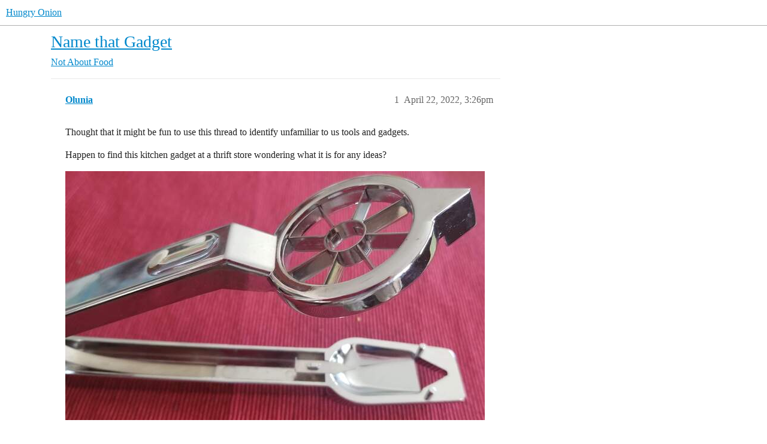

--- FILE ---
content_type: text/html; charset=utf-8
request_url: https://www.hungryonion.org/t/name-that-gadget/28707
body_size: 7624
content:
<!DOCTYPE html>
<html lang="en">
  <head>
    <meta charset="utf-8">
    <title>Name that Gadget - Not About Food - Hungry Onion</title>
    <meta name="description" content="Thought that it might be fun to use this thread to identify unfamiliar to us tools and gadgets. 
Happen to find this kitchen gadget at a thrift store wondering what it is for any ideas?">
    <meta name="generator" content="Discourse 2025.12.0 - https://github.com/discourse/discourse version d91a9781df2ebff4075095f41de7c3141900745f">
<link rel="icon" type="image/png" href="https://cdn.hungryonion.org/optimized/3X/b/e/be3c188a026e3276dd906cbfef2f5133c69de7c5_2_32x32.png">
<link rel="apple-touch-icon" type="image/png" href="https://cdn.hungryonion.org/optimized/3X/b/e/be3c188a026e3276dd906cbfef2f5133c69de7c5_2_180x180.png">
<meta name="theme-color" media="all" content="#ffffff">

<meta name="color-scheme" content="light">

<meta name="viewport" content="width=device-width, initial-scale=1.0, minimum-scale=1.0, viewport-fit=cover">
<link rel="canonical" href="https://www.hungryonion.org/t/name-that-gadget/28707" />

<link rel="search" type="application/opensearchdescription+xml" href="https://www.hungryonion.org/opensearch.xml" title="Hungry Onion Search">

    
    <link href="https://cdn2.hungryonion.org/stylesheets/color_definitions_new-color-scheme_1_4_04d571b856d0900a73e7313a11f2bd6bdf9ef859.css?__ws=www.hungryonion.org" media="all" rel="stylesheet" class="light-scheme" data-scheme-id="1"/>

<link href="https://cdn2.hungryonion.org/stylesheets/common_6a270eae35063a1b8a3cae5cde674d9497570802.css?__ws=www.hungryonion.org" media="all" rel="stylesheet" data-target="common"  />

  <link href="https://cdn2.hungryonion.org/stylesheets/mobile_6a270eae35063a1b8a3cae5cde674d9497570802.css?__ws=www.hungryonion.org" media="(max-width: 39.99999rem)" rel="stylesheet" data-target="mobile"  />
  <link href="https://cdn2.hungryonion.org/stylesheets/desktop_6a270eae35063a1b8a3cae5cde674d9497570802.css?__ws=www.hungryonion.org" media="(min-width: 40rem)" rel="stylesheet" data-target="desktop"  />



    <link href="https://cdn2.hungryonion.org/stylesheets/checklist_6a270eae35063a1b8a3cae5cde674d9497570802.css?__ws=www.hungryonion.org" media="all" rel="stylesheet" data-target="checklist"  />
    <link href="https://cdn2.hungryonion.org/stylesheets/discourse-ai_6a270eae35063a1b8a3cae5cde674d9497570802.css?__ws=www.hungryonion.org" media="all" rel="stylesheet" data-target="discourse-ai"  />
    <link href="https://cdn2.hungryonion.org/stylesheets/discourse-akismet_6a270eae35063a1b8a3cae5cde674d9497570802.css?__ws=www.hungryonion.org" media="all" rel="stylesheet" data-target="discourse-akismet"  />
    <link href="https://cdn2.hungryonion.org/stylesheets/discourse-assign_6a270eae35063a1b8a3cae5cde674d9497570802.css?__ws=www.hungryonion.org" media="all" rel="stylesheet" data-target="discourse-assign"  />
    <link href="https://cdn2.hungryonion.org/stylesheets/discourse-chat-integration_6a270eae35063a1b8a3cae5cde674d9497570802.css?__ws=www.hungryonion.org" media="all" rel="stylesheet" data-target="discourse-chat-integration"  />
    <link href="https://cdn2.hungryonion.org/stylesheets/discourse-data-explorer_6a270eae35063a1b8a3cae5cde674d9497570802.css?__ws=www.hungryonion.org" media="all" rel="stylesheet" data-target="discourse-data-explorer"  />
    <link href="https://cdn2.hungryonion.org/stylesheets/discourse-details_6a270eae35063a1b8a3cae5cde674d9497570802.css?__ws=www.hungryonion.org" media="all" rel="stylesheet" data-target="discourse-details"  />
    <link href="https://cdn2.hungryonion.org/stylesheets/discourse-follow_6a270eae35063a1b8a3cae5cde674d9497570802.css?__ws=www.hungryonion.org" media="all" rel="stylesheet" data-target="discourse-follow"  />
    <link href="https://cdn2.hungryonion.org/stylesheets/discourse-lazy-videos_6a270eae35063a1b8a3cae5cde674d9497570802.css?__ws=www.hungryonion.org" media="all" rel="stylesheet" data-target="discourse-lazy-videos"  />
    <link href="https://cdn2.hungryonion.org/stylesheets/discourse-local-dates_6a270eae35063a1b8a3cae5cde674d9497570802.css?__ws=www.hungryonion.org" media="all" rel="stylesheet" data-target="discourse-local-dates"  />
    <link href="https://cdn2.hungryonion.org/stylesheets/discourse-locations_6a270eae35063a1b8a3cae5cde674d9497570802.css?__ws=www.hungryonion.org" media="all" rel="stylesheet" data-target="discourse-locations"  />
    <link href="https://cdn2.hungryonion.org/stylesheets/discourse-narrative-bot_6a270eae35063a1b8a3cae5cde674d9497570802.css?__ws=www.hungryonion.org" media="all" rel="stylesheet" data-target="discourse-narrative-bot"  />
    <link href="https://cdn2.hungryonion.org/stylesheets/discourse-presence_6a270eae35063a1b8a3cae5cde674d9497570802.css?__ws=www.hungryonion.org" media="all" rel="stylesheet" data-target="discourse-presence"  />
    <link href="https://cdn2.hungryonion.org/stylesheets/discourse-saved-searches_6a270eae35063a1b8a3cae5cde674d9497570802.css?__ws=www.hungryonion.org" media="all" rel="stylesheet" data-target="discourse-saved-searches"  />
    <link href="https://cdn2.hungryonion.org/stylesheets/discourse-templates_6a270eae35063a1b8a3cae5cde674d9497570802.css?__ws=www.hungryonion.org" media="all" rel="stylesheet" data-target="discourse-templates"  />
    <link href="https://cdn2.hungryonion.org/stylesheets/discourse-topic-voting_6a270eae35063a1b8a3cae5cde674d9497570802.css?__ws=www.hungryonion.org" media="all" rel="stylesheet" data-target="discourse-topic-voting"  />
    <link href="https://cdn2.hungryonion.org/stylesheets/discourse-user-notes_6a270eae35063a1b8a3cae5cde674d9497570802.css?__ws=www.hungryonion.org" media="all" rel="stylesheet" data-target="discourse-user-notes"  />
    <link href="https://cdn2.hungryonion.org/stylesheets/discourse-yearly-review_6a270eae35063a1b8a3cae5cde674d9497570802.css?__ws=www.hungryonion.org" media="all" rel="stylesheet" data-target="discourse-yearly-review"  />
    <link href="https://cdn2.hungryonion.org/stylesheets/docker_manager_6a270eae35063a1b8a3cae5cde674d9497570802.css?__ws=www.hungryonion.org" media="all" rel="stylesheet" data-target="docker_manager"  />
    <link href="https://cdn2.hungryonion.org/stylesheets/footnote_6a270eae35063a1b8a3cae5cde674d9497570802.css?__ws=www.hungryonion.org" media="all" rel="stylesheet" data-target="footnote"  />
    <link href="https://cdn2.hungryonion.org/stylesheets/poll_6a270eae35063a1b8a3cae5cde674d9497570802.css?__ws=www.hungryonion.org" media="all" rel="stylesheet" data-target="poll"  />
    <link href="https://cdn2.hungryonion.org/stylesheets/spoiler-alert_6a270eae35063a1b8a3cae5cde674d9497570802.css?__ws=www.hungryonion.org" media="all" rel="stylesheet" data-target="spoiler-alert"  />
    <link href="https://cdn2.hungryonion.org/stylesheets/discourse-ai_mobile_6a270eae35063a1b8a3cae5cde674d9497570802.css?__ws=www.hungryonion.org" media="(max-width: 39.99999rem)" rel="stylesheet" data-target="discourse-ai_mobile"  />
    <link href="https://cdn2.hungryonion.org/stylesheets/discourse-assign_mobile_6a270eae35063a1b8a3cae5cde674d9497570802.css?__ws=www.hungryonion.org" media="(max-width: 39.99999rem)" rel="stylesheet" data-target="discourse-assign_mobile"  />
    <link href="https://cdn2.hungryonion.org/stylesheets/discourse-locations_mobile_6a270eae35063a1b8a3cae5cde674d9497570802.css?__ws=www.hungryonion.org" media="(max-width: 39.99999rem)" rel="stylesheet" data-target="discourse-locations_mobile"  />
    <link href="https://cdn2.hungryonion.org/stylesheets/discourse-topic-voting_mobile_6a270eae35063a1b8a3cae5cde674d9497570802.css?__ws=www.hungryonion.org" media="(max-width: 39.99999rem)" rel="stylesheet" data-target="discourse-topic-voting_mobile"  />
    <link href="https://cdn2.hungryonion.org/stylesheets/discourse-ai_desktop_6a270eae35063a1b8a3cae5cde674d9497570802.css?__ws=www.hungryonion.org" media="(min-width: 40rem)" rel="stylesheet" data-target="discourse-ai_desktop"  />
    <link href="https://cdn2.hungryonion.org/stylesheets/discourse-locations_desktop_6a270eae35063a1b8a3cae5cde674d9497570802.css?__ws=www.hungryonion.org" media="(min-width: 40rem)" rel="stylesheet" data-target="discourse-locations_desktop"  />
    <link href="https://cdn2.hungryonion.org/stylesheets/discourse-topic-voting_desktop_6a270eae35063a1b8a3cae5cde674d9497570802.css?__ws=www.hungryonion.org" media="(min-width: 40rem)" rel="stylesheet" data-target="discourse-topic-voting_desktop"  />
    <link href="https://cdn2.hungryonion.org/stylesheets/poll_desktop_6a270eae35063a1b8a3cae5cde674d9497570802.css?__ws=www.hungryonion.org" media="(min-width: 40rem)" rel="stylesheet" data-target="poll_desktop"  />

  <link href="https://cdn2.hungryonion.org/stylesheets/common_theme_31_4676d3e85db739772e0a38a5b9a1f2de683d79a9.css?__ws=www.hungryonion.org" media="all" rel="stylesheet" data-target="common_theme" data-theme-id="31" data-theme-name="discourse avatar component"/>
<link href="https://cdn2.hungryonion.org/stylesheets/common_theme_41_cefbc98a4758525acfc01d3d37e2c5e7d8e9f6b7.css?__ws=www.hungryonion.org" media="all" rel="stylesheet" data-target="common_theme" data-theme-id="41" data-theme-name="discourse signup banner"/>
<link href="https://cdn2.hungryonion.org/stylesheets/common_theme_38_31729cc64b554456d1c518311376588f15f38300.css?__ws=www.hungryonion.org" media="all" rel="stylesheet" data-target="common_theme" data-theme-id="38" data-theme-name="discourse-homepage-feature-component"/>
<link href="https://cdn2.hungryonion.org/stylesheets/common_theme_19_66d174fd24b7c13cc230c75248c0be928e98c29c.css?__ws=www.hungryonion.org" media="all" rel="stylesheet" data-target="common_theme" data-theme-id="19" data-theme-name="discourse-social-share"/>
<link href="https://cdn2.hungryonion.org/stylesheets/common_theme_28_d52aa7db676b63ca07e9b5229e7a3ef60e444d9e.css?__ws=www.hungryonion.org" media="all" rel="stylesheet" data-target="common_theme" data-theme-id="28" data-theme-name="easy footer"/>
<link href="https://cdn2.hungryonion.org/stylesheets/common_theme_40_78919e574d4845b6c569087346d130adc461c9e1.css?__ws=www.hungryonion.org" media="all" rel="stylesheet" data-target="common_theme" data-theme-id="40" data-theme-name="icon header links"/>
<link href="https://cdn2.hungryonion.org/stylesheets/common_theme_13_5d790d5d9802c24fdc1ad6b34acd21f921ac1a38.css?__ws=www.hungryonion.org" media="all" rel="stylesheet" data-target="common_theme" data-theme-id="13" data-theme-name="slick - gallery component"/>
<link href="https://cdn2.hungryonion.org/stylesheets/common_theme_12_b3376c80aa477124ebbe4f0881cf20485f3b2c52.css?__ws=www.hungryonion.org" media="all" rel="stylesheet" data-target="common_theme" data-theme-id="12" data-theme-name="tiles - gallery component"/>
<link href="https://cdn2.hungryonion.org/stylesheets/common_theme_25_0af6e586b257e9062668fa51420a95212d5c1df4.css?__ws=www.hungryonion.org" media="all" rel="stylesheet" data-target="common_theme" data-theme-id="25" data-theme-name="topic thumbnails"/>
<link href="https://cdn2.hungryonion.org/stylesheets/common_theme_4_50cd50ac1bb9895082a0c1d205b84568efc26411.css?__ws=www.hungryonion.org" media="all" rel="stylesheet" data-target="common_theme" data-theme-id="4" data-theme-name="hungry onion"/>
    <link href="https://cdn2.hungryonion.org/stylesheets/mobile_theme_31_41822514f50acf99d57f4b218224c442c24888b0.css?__ws=www.hungryonion.org" media="(max-width: 39.99999rem)" rel="stylesheet" data-target="mobile_theme" data-theme-id="31" data-theme-name="discourse avatar component"/>
<link href="https://cdn2.hungryonion.org/stylesheets/mobile_theme_41_9a6e222a51f29111ef150decb9525b8bba88c117.css?__ws=www.hungryonion.org" media="(max-width: 39.99999rem)" rel="stylesheet" data-target="mobile_theme" data-theme-id="41" data-theme-name="discourse signup banner"/>
<link href="https://cdn2.hungryonion.org/stylesheets/mobile_theme_25_13f9cbe5bc62a86a0c98d5fd3419c83f02ca5eaa.css?__ws=www.hungryonion.org" media="(max-width: 39.99999rem)" rel="stylesheet" data-target="mobile_theme" data-theme-id="25" data-theme-name="topic thumbnails"/>
<link href="https://cdn2.hungryonion.org/stylesheets/mobile_theme_4_d051fe781d232ed12f9e3dd3e766c53fe1bf9208.css?__ws=www.hungryonion.org" media="(max-width: 39.99999rem)" rel="stylesheet" data-target="mobile_theme" data-theme-id="4" data-theme-name="hungry onion"/>
    <link href="https://cdn2.hungryonion.org/stylesheets/desktop_theme_44_19d557c94b7b8584ba803dd9ebad148e02aaf82e.css?__ws=www.hungryonion.org" media="(min-width: 40rem)" rel="stylesheet" data-target="desktop_theme" data-theme-id="44" data-theme-name="add category column"/>
<link href="https://cdn2.hungryonion.org/stylesheets/desktop_theme_31_8d5bf0aae2136a480715a042bf659ba280fefb57.css?__ws=www.hungryonion.org" media="(min-width: 40rem)" rel="stylesheet" data-target="desktop_theme" data-theme-id="31" data-theme-name="discourse avatar component"/>
<link href="https://cdn2.hungryonion.org/stylesheets/desktop_theme_4_0022a329a71777ad2caa36d0dbf18d3c9d683bbd.css?__ws=www.hungryonion.org" media="(min-width: 40rem)" rel="stylesheet" data-target="desktop_theme" data-theme-id="4" data-theme-name="hungry onion"/>

    
    <meta id="data-ga-universal-analytics" data-tracking-code="G-5EJPXRYH3Y" data-json="{&quot;cookieDomain&quot;:&quot;auto&quot;}" data-auto-link-domains="">

  <script async src="https://www.googletagmanager.com/gtag/js?id=G-5EJPXRYH3Y" nonce="n43f6jQla2131f7uxdG2OoQck"></script>
  <script defer src="https://cdn2.hungryonion.org/assets/google-universal-analytics-v4-ba0fc09a.js" data-discourse-entrypoint="google-universal-analytics-v4" nonce="n43f6jQla2131f7uxdG2OoQck"></script>


        <link rel="alternate nofollow" type="application/rss+xml" title="RSS feed of &#39;Name that Gadget&#39;" href="https://www.hungryonion.org/t/name-that-gadget/28707.rss" />
    <meta property="og:site_name" content="Hungry Onion" />
<meta property="og:type" content="website" />
<meta name="twitter:card" content="summary" />
<meta name="twitter:image" content="https://cdn.hungryonion.org/optimized/3X/8/3/837e4f26f899125a006a3ee558fb37d53b461b89_2_1023x609.jpeg" />
<meta property="og:image" content="https://cdn.hungryonion.org/optimized/3X/8/3/837e4f26f899125a006a3ee558fb37d53b461b89_2_1023x609.jpeg" />
<meta property="og:url" content="https://www.hungryonion.org/t/name-that-gadget/28707" />
<meta name="twitter:url" content="https://www.hungryonion.org/t/name-that-gadget/28707" />
<meta property="og:title" content="Name that Gadget" />
<meta name="twitter:title" content="Name that Gadget" />
<meta property="og:description" content="Thought that it might be fun to use this thread to identify unfamiliar to us tools and gadgets.  Happen to find this kitchen gadget at a thrift store wondering what it is for any ideas?" />
<meta name="twitter:description" content="Thought that it might be fun to use this thread to identify unfamiliar to us tools and gadgets.  Happen to find this kitchen gadget at a thrift store wondering what it is for any ideas?" />
<meta property="og:article:section" content="Not About Food" />
<meta property="og:article:section:color" content="AB9364" />
<meta name="twitter:label1" value="Reading time" />
<meta name="twitter:data1" value="4 mins 🕑" />
<meta name="twitter:label2" value="Likes" />
<meta name="twitter:data2" value="117 ❤" />
<meta property="article:published_time" content="2022-04-22T15:26:34+00:00" />
<meta property="og:ignore_canonical" content="true" />

        <link rel="next" href="/t/name-that-gadget/28707?page=2">

    
  </head>
  <body class="crawler ">
    


<link rel="modulepreload" href="https://cdn2.hungryonion.org/theme-javascripts/6360ddcb8e774124dbeb5e7ccf682007f431fa1b.js?__ws=www.hungryonion.org" data-theme-id="4" nonce="n43f6jQla2131f7uxdG2OoQck">

    <header>
  <a href="/">Hungry Onion</a>
</header>

    <div id="main-outlet" class="wrap" role="main">
        <div id="topic-title">
    <h1>
      <a href="/t/name-that-gadget/28707">Name that Gadget</a>
    </h1>

      <div class="topic-category" itemscope itemtype="http://schema.org/BreadcrumbList">
          <span itemprop="itemListElement" itemscope itemtype="http://schema.org/ListItem">
            <a href="/c/not-about-food/76" class="badge-wrapper bullet" itemprop="item">
              <span class='badge-category-bg' style='background-color: #AB9364'></span>
              <span class='badge-category clear-badge'>
                <span class='category-name' itemprop='name'>Not About Food</span>
              </span>
            </a>
            <meta itemprop="position" content="1" />
          </span>
      </div>

  </div>

  

    <div itemscope itemtype='http://schema.org/DiscussionForumPosting'>
      <meta itemprop='headline' content='Name that Gadget'>
      <link itemprop='url' href='https://www.hungryonion.org/t/name-that-gadget/28707'>
      <meta itemprop='datePublished' content='2022-04-22T15:26:34Z'>
        <meta itemprop='articleSection' content='Not About Food'>
      <meta itemprop='keywords' content=''>
      <div itemprop='publisher' itemscope itemtype="http://schema.org/Organization">
        <meta itemprop='name' content='Hungry Onion'>
          <div itemprop='logo' itemscope itemtype="http://schema.org/ImageObject">
            <meta itemprop='url' content='https://cdn.hungryonion.org/original/4X/a/4/9/a491d612beddef1b0770474ba0bbaed74b3558ff.png'>
          </div>
      </div>


          <div id='post_1'  class='topic-body crawler-post'>
            <div class='crawler-post-meta'>
              <span class="creator" itemprop="author" itemscope itemtype="http://schema.org/Person">
                <a itemprop="url" rel='nofollow' href='https://www.hungryonion.org/u/Olunia'><span itemprop='name'>Olunia</span></a>
                
              </span>

                <link itemprop="mainEntityOfPage" href="https://www.hungryonion.org/t/name-that-gadget/28707">

                <link itemprop="image" href="https://cdn.hungryonion.org/original/3X/8/3/837e4f26f899125a006a3ee558fb37d53b461b89.jpeg">

              <span class="crawler-post-infos">
                  <time  datetime='2022-04-22T15:26:34Z' class='post-time'>
                    April 22, 2022,  3:26pm
                  </time>
                  <meta itemprop='dateModified' content='2022-04-22T15:26:34Z'>
              <span itemprop='position'>1</span>
              </span>
            </div>
            <div class='post' itemprop='text'>
              <p>Thought that it might be fun to use this thread to identify unfamiliar to us tools and gadgets.</p>
<p>Happen to find this kitchen gadget at a thrift store wondering what it is for any ideas?</p>
<p><div class="lightbox-wrapper"><a class="lightbox" href="https://cdn.hungryonion.org/original/3X/8/3/837e4f26f899125a006a3ee558fb37d53b461b89.jpeg" data-download-href="/uploads/short-url/iLfadyu0xj37EXwdOJy3VxYxBnb.jpeg?dl=1" title="20220422_112421"><img src="https://cdn.hungryonion.org/optimized/3X/8/3/837e4f26f899125a006a3ee558fb37d53b461b89_2_700x416.jpeg" alt="20220422_112421" data-base62-sha1="iLfadyu0xj37EXwdOJy3VxYxBnb" width="700" height="416" srcset="https://cdn.hungryonion.org/optimized/3X/8/3/837e4f26f899125a006a3ee558fb37d53b461b89_2_700x416.jpeg, https://cdn.hungryonion.org/optimized/3X/8/3/837e4f26f899125a006a3ee558fb37d53b461b89_2_1050x624.jpeg 1.5x, https://cdn.hungryonion.org/optimized/3X/8/3/837e4f26f899125a006a3ee558fb37d53b461b89_2_1400x832.jpeg 2x" data-dominant-color="9C5D6A"><div class="meta"><svg class="fa d-icon d-icon-far-image svg-icon" aria-hidden="true"><use href="#far-image"></use></svg><span class="filename">20220422_112421</span><span class="informations">3292×1960 282 KB</span><svg class="fa d-icon d-icon-discourse-expand svg-icon" aria-hidden="true"><use href="#discourse-expand"></use></svg></div></a></div></p>
            </div>

            <div itemprop="interactionStatistic" itemscope itemtype="http://schema.org/InteractionCounter">
              <meta itemprop="interactionType" content="http://schema.org/LikeAction"/>
              <meta itemprop="userInteractionCount" content="1" />
              <span class='post-likes'>1 Like</span>
            </div>


            
          </div>
          <div id='post_2' itemprop='comment' itemscope itemtype='http://schema.org/Comment' class='topic-body crawler-post'>
            <div class='crawler-post-meta'>
              <span class="creator" itemprop="author" itemscope itemtype="http://schema.org/Person">
                <a itemprop="url" rel='nofollow' href='https://www.hungryonion.org/u/Harters'><span itemprop='name'>Harters</span></a>
                (John Hartley - a culinary patriot, cooking and eating in northwest England)
              </span>



              <span class="crawler-post-infos">
                  <time itemprop='datePublished' datetime='2022-04-22T15:34:27Z' class='post-time'>
                    April 22, 2022,  3:34pm
                  </time>
                  <meta itemprop='dateModified' content='2022-04-22T15:34:27Z'>
              <span itemprop='position'>2</span>
              </span>
            </div>
            <div class='post' itemprop='text'>
              <p>Apple corer and segmenter?</p>
            </div>

            <div itemprop="interactionStatistic" itemscope itemtype="http://schema.org/InteractionCounter">
              <meta itemprop="interactionType" content="http://schema.org/LikeAction"/>
              <meta itemprop="userInteractionCount" content="1" />
              <span class='post-likes'>1 Like</span>
            </div>


            
          </div>
          <div id='post_3' itemprop='comment' itemscope itemtype='http://schema.org/Comment' class='topic-body crawler-post'>
            <div class='crawler-post-meta'>
              <span class="creator" itemprop="author" itemscope itemtype="http://schema.org/Person">
                <a itemprop="url" rel='nofollow' href='https://www.hungryonion.org/u/Olunia'><span itemprop='name'>Olunia</span></a>
                
              </span>



              <span class="crawler-post-infos">
                  <time itemprop='datePublished' datetime='2022-04-22T16:32:30Z' class='post-time'>
                    April 22, 2022,  4:32pm
                  </time>
                  <meta itemprop='dateModified' content='2022-04-22T16:32:30Z'>
              <span itemprop='position'>3</span>
              </span>
            </div>
            <div class='post' itemprop='text'>
              <p>Good guess, perhaps for crab apples?<br>
It’s very small and not sure what the spike is used for?</p>
            </div>

            <div itemprop="interactionStatistic" itemscope itemtype="http://schema.org/InteractionCounter">
              <meta itemprop="interactionType" content="http://schema.org/LikeAction"/>
              <meta itemprop="userInteractionCount" content="0" />
              <span class='post-likes'></span>
            </div>


            
          </div>
          <div id='post_4' itemprop='comment' itemscope itemtype='http://schema.org/Comment' class='topic-body crawler-post'>
            <div class='crawler-post-meta'>
              <span class="creator" itemprop="author" itemscope itemtype="http://schema.org/Person">
                <a itemprop="url" rel='nofollow' href='https://www.hungryonion.org/u/Gourmanda'><span itemprop='name'>Gourmanda</span></a>
                
              </span>



              <span class="crawler-post-infos">
                  <time itemprop='datePublished' datetime='2022-04-22T17:00:18Z' class='post-time'>
                    April 22, 2022,  5:00pm
                  </time>
                  <meta itemprop='dateModified' content='2022-04-22T17:00:18Z'>
              <span itemprop='position'>4</span>
              </span>
            </div>
            <div class='post' itemprop='text'>
              <p>Google Lens tells me it’s likely for making food decorations…like a radish rose.</p>
            </div>

            <div itemprop="interactionStatistic" itemscope itemtype="http://schema.org/InteractionCounter">
              <meta itemprop="interactionType" content="http://schema.org/LikeAction"/>
              <meta itemprop="userInteractionCount" content="4" />
              <span class='post-likes'>4 Likes</span>
            </div>


            
          </div>
          <div id='post_5' itemprop='comment' itemscope itemtype='http://schema.org/Comment' class='topic-body crawler-post'>
            <div class='crawler-post-meta'>
              <span class="creator" itemprop="author" itemscope itemtype="http://schema.org/Person">
                <a itemprop="url" rel='nofollow' href='https://www.hungryonion.org/u/BeefeaterRocks'><span itemprop='name'>BeefeaterRocks</span></a>
                
              </span>


                <link itemprop="image" href="https://cdn.hungryonion.org/original/3X/9/d/9dcf3aa1f993acb05c0b79dfcfb5c6fc258266cd.jpeg">

              <span class="crawler-post-infos">
                  <time itemprop='datePublished' datetime='2022-04-22T17:36:08Z' class='post-time'>
                    April 22, 2022,  5:36pm
                  </time>
                  <meta itemprop='dateModified' content='2022-04-22T17:36:08Z'>
              <span itemprop='position'>5</span>
              </span>
            </div>
            <div class='post' itemprop='text'>
              <p>Oh how wonderful. Can anyone tell me what this gadget is. It came with a cocktail shaker I bought at Goodwill. It is too small to fit over the top of the shaker. The circle part (opended up) is a little over 2" and whole thing is 5".</p>
<p><img src="https://cdn.hungryonion.org/original/3X/9/d/9dcf3aa1f993acb05c0b79dfcfb5c6fc258266cd.jpeg" alt="shaker2" data-base62-sha1="mw2WQ1D9o4UXjddvLLXDwb99L6R" width="640" height="480"></p>
<p><img src="https://cdn.hungryonion.org/original/3X/b/0/b0c2ed57a4cb62b810d4ec665461c964a0e1eeb2.jpeg" alt="shaker3" data-base62-sha1="pdHFbhiGEh2hIENE9PnKn4w7GVQ" width="640" height="480"></p>
            </div>

            <div itemprop="interactionStatistic" itemscope itemtype="http://schema.org/InteractionCounter">
              <meta itemprop="interactionType" content="http://schema.org/LikeAction"/>
              <meta itemprop="userInteractionCount" content="3" />
              <span class='post-likes'>3 Likes</span>
            </div>


            
          </div>
          <div id='post_6' itemprop='comment' itemscope itemtype='http://schema.org/Comment' class='topic-body crawler-post'>
            <div class='crawler-post-meta'>
              <span class="creator" itemprop="author" itemscope itemtype="http://schema.org/Person">
                <a itemprop="url" rel='nofollow' href='https://www.hungryonion.org/u/Presunto'><span itemprop='name'>Presunto</span></a>
                (2026 so far: El Hierro-&gt; Gran Canaria (ES)-&gt;   ........................................................................ [Fleeced Taxpayer])
              </span>



              <span class="crawler-post-infos">
                  <time itemprop='datePublished' datetime='2022-04-22T17:38:00Z' class='post-time'>
                    April 22, 2022,  5:38pm
                  </time>
                  <meta itemprop='dateModified' content='2022-04-22T17:38:00Z'>
              <span itemprop='position'>6</span>
              </span>
            </div>
            <div class='post' itemprop='text'>
              <p>A simple citrus press.</p>
<p>A shop here sells a set of 2 for 5 bucks. I just want a single one.</p>
            </div>

            <div itemprop="interactionStatistic" itemscope itemtype="http://schema.org/InteractionCounter">
              <meta itemprop="interactionType" content="http://schema.org/LikeAction"/>
              <meta itemprop="userInteractionCount" content="5" />
              <span class='post-likes'>5 Likes</span>
            </div>


            
          </div>
          <div id='post_7' itemprop='comment' itemscope itemtype='http://schema.org/Comment' class='topic-body crawler-post'>
            <div class='crawler-post-meta'>
              <span class="creator" itemprop="author" itemscope itemtype="http://schema.org/Person">
                <a itemprop="url" rel='nofollow' href='https://www.hungryonion.org/u/Presunto'><span itemprop='name'>Presunto</span></a>
                (2026 so far: El Hierro-&gt; Gran Canaria (ES)-&gt;   ........................................................................ [Fleeced Taxpayer])
              </span>


                <link itemprop="image" href="https://cdn.hungryonion.org/original/3X/3/7/3724932413f42a564ca8ab351c225f65a32ee193.jpeg">

              <span class="crawler-post-infos">
                  <time itemprop='datePublished' datetime='2022-04-22T17:45:10Z' class='post-time'>
                    April 22, 2022,  5:45pm
                  </time>
                  <meta itemprop='dateModified' content='2022-04-22T17:45:10Z'>
              <span itemprop='position'>7</span>
              </span>
            </div>
            <div class='post' itemprop='text'>
              <p>It’s called a radish decorator.</p>
<p><img src="https://cdn.hungryonion.org/original/3X/3/7/3724932413f42a564ca8ab351c225f65a32ee193.jpeg" alt="radi" data-base62-sha1="7ROCyNDcqxiDJOdbWnoOX0MZkTp" width="670" height="670"></p>
            </div>

            <div itemprop="interactionStatistic" itemscope itemtype="http://schema.org/InteractionCounter">
              <meta itemprop="interactionType" content="http://schema.org/LikeAction"/>
              <meta itemprop="userInteractionCount" content="4" />
              <span class='post-likes'>4 Likes</span>
            </div>


            
          </div>
          <div id='post_8' itemprop='comment' itemscope itemtype='http://schema.org/Comment' class='topic-body crawler-post'>
            <div class='crawler-post-meta'>
              <span class="creator" itemprop="author" itemscope itemtype="http://schema.org/Person">
                <a itemprop="url" rel='nofollow' href='https://www.hungryonion.org/u/Harters'><span itemprop='name'>Harters</span></a>
                (John Hartley - a culinary patriot, cooking and eating in northwest England)
              </span>



              <span class="crawler-post-infos">
                  <time itemprop='datePublished' datetime='2022-04-22T17:45:31Z' class='post-time'>
                    April 22, 2022,  5:45pm
                  </time>
                  <meta itemprop='dateModified' content='2022-04-22T17:45:31Z'>
              <span itemprop='position'>8</span>
              </span>
            </div>
            <div class='post' itemprop='text'>
              <p>Agree with Presunto - lemon squeezer.</p>
            </div>

            <div itemprop="interactionStatistic" itemscope itemtype="http://schema.org/InteractionCounter">
              <meta itemprop="interactionType" content="http://schema.org/LikeAction"/>
              <meta itemprop="userInteractionCount" content="4" />
              <span class='post-likes'>4 Likes</span>
            </div>


            
          </div>
          <div id='post_9' itemprop='comment' itemscope itemtype='http://schema.org/Comment' class='topic-body crawler-post'>
            <div class='crawler-post-meta'>
              <span class="creator" itemprop="author" itemscope itemtype="http://schema.org/Person">
                <a itemprop="url" rel='nofollow' href='https://www.hungryonion.org/u/BeefeaterRocks'><span itemprop='name'>BeefeaterRocks</span></a>
                
              </span>



              <span class="crawler-post-infos">
                  <time itemprop='datePublished' datetime='2022-04-22T17:53:38Z' class='post-time'>
                    April 22, 2022,  5:53pm
                  </time>
                  <meta itemprop='dateModified' content='2022-04-22T17:53:38Z'>
              <span itemprop='position'>9</span>
              </span>
            </div>
            <div class='post' itemprop='text'>
              <p><a class="mention" href="/u/presunto">@Presunto</a> and <a class="mention" href="/u/harters">@Harters</a> Thank you. I was just looking at it and wondered if that might be what it was used for. I paid .50 cents for the shaker, ice tongs, strainer and this little gadget.</p>
            </div>

            <div itemprop="interactionStatistic" itemscope itemtype="http://schema.org/InteractionCounter">
              <meta itemprop="interactionType" content="http://schema.org/LikeAction"/>
              <meta itemprop="userInteractionCount" content="3" />
              <span class='post-likes'>3 Likes</span>
            </div>


            
          </div>
          <div id='post_11' itemprop='comment' itemscope itemtype='http://schema.org/Comment' class='topic-body crawler-post'>
            <div class='crawler-post-meta'>
              <span class="creator" itemprop="author" itemscope itemtype="http://schema.org/Person">
                <a itemprop="url" rel='nofollow' href='https://www.hungryonion.org/u/Olunia'><span itemprop='name'>Olunia</span></a>
                
              </span>



              <span class="crawler-post-infos">
                  <time itemprop='datePublished' datetime='2022-04-23T02:20:06Z' class='post-time'>
                    April 23, 2022,  2:20am
                  </time>
                  <meta itemprop='dateModified' content='2022-04-23T02:20:06Z'>
              <span itemprop='position'>11</span>
              </span>
            </div>
            <div class='post' itemprop='text'>
              <p>Thank you <a class="mention" href="/u/gourmanda">@Gourmanda</a> and <a class="mention" href="/u/presunto">@Presunto</a><br>
the mystery is now solved.<br>
My mother use to make those by hand and place them in water to open up while chilling in the fridge.<br>
I actually watched a YouTube video on how to do it.<br>
This is much quicker and simpler way to decorate radishes.</p>
<p><a href="https://youtu.be/6Jf9HQl8qv0" class="onebox" target="_blank" rel="noopener nofollow ugc">https://youtu.be/6Jf9HQl8qv0</a></p>
            </div>

            <div itemprop="interactionStatistic" itemscope itemtype="http://schema.org/InteractionCounter">
              <meta itemprop="interactionType" content="http://schema.org/LikeAction"/>
              <meta itemprop="userInteractionCount" content="4" />
              <span class='post-likes'>4 Likes</span>
            </div>


            
          </div>
          <div id='post_12' itemprop='comment' itemscope itemtype='http://schema.org/Comment' class='topic-body crawler-post'>
            <div class='crawler-post-meta'>
              <span class="creator" itemprop="author" itemscope itemtype="http://schema.org/Person">
                <a itemprop="url" rel='nofollow' href='https://www.hungryonion.org/u/shrinkrap'><span itemprop='name'>shrinkrap</span></a>
                
              </span>


                <link itemprop="image" href="https://cdn.hungryonion.org/original/3X/a/8/a85e2655199fafe84d84dc024ec3cb75d513cb05.jpeg">

              <span class="crawler-post-infos">
                  <time itemprop='datePublished' datetime='2022-04-24T03:04:32Z' class='post-time'>
                    April 24, 2022,  3:04am
                  </time>
                  <meta itemprop='dateModified' content='2022-04-24T03:04:32Z'>
              <span itemprop='position'>12</span>
              </span>
            </div>
            <div class='post' itemprop='text'>
              <p>Fun!</p>
<p>Someone shared one of these in a class  and thought it was great. Spoiler; It has a big hint in the picture .</p>
<p><img src="https://cdn.hungryonion.org/original/3X/a/8/a85e2655199fafe84d84dc024ec3cb75d513cb05.jpeg" alt="31nwPK+EUTL.AC" data-base62-sha1="o1rVEAGceRf1FnOX5nvR8ztNu4J" width="270" height="183"></p>
            </div>

            <div itemprop="interactionStatistic" itemscope itemtype="http://schema.org/InteractionCounter">
              <meta itemprop="interactionType" content="http://schema.org/LikeAction"/>
              <meta itemprop="userInteractionCount" content="5" />
              <span class='post-likes'>5 Likes</span>
            </div>


            
          </div>
          <div id='post_13' itemprop='comment' itemscope itemtype='http://schema.org/Comment' class='topic-body crawler-post'>
            <div class='crawler-post-meta'>
              <span class="creator" itemprop="author" itemscope itemtype="http://schema.org/Person">
                <a itemprop="url" rel='nofollow' href='https://www.hungryonion.org/u/Olunia'><span itemprop='name'>Olunia</span></a>
                
              </span>



              <span class="crawler-post-infos">
                  <time itemprop='datePublished' datetime='2022-04-24T03:06:16Z' class='post-time'>
                    April 24, 2022,  3:06am
                  </time>
                  <meta itemprop='dateModified' content='2022-04-24T03:06:16Z'>
              <span itemprop='position'>13</span>
              </span>
            </div>
            <div class='post' itemprop='text'>
              <p>It is fun somedays however, very frustrating on others.</p>
            </div>

            <div itemprop="interactionStatistic" itemscope itemtype="http://schema.org/InteractionCounter">
              <meta itemprop="interactionType" content="http://schema.org/LikeAction"/>
              <meta itemprop="userInteractionCount" content="1" />
              <span class='post-likes'>1 Like</span>
            </div>


            
          </div>
          <div id='post_14' itemprop='comment' itemscope itemtype='http://schema.org/Comment' class='topic-body crawler-post'>
            <div class='crawler-post-meta'>
              <span class="creator" itemprop="author" itemscope itemtype="http://schema.org/Person">
                <a itemprop="url" rel='nofollow' href='https://www.hungryonion.org/u/CCE'><span itemprop='name'>CCE</span></a>
                (Keyrock the unfrozen caveman lawyer; your world  frightens &amp; confuses me)
              </span>



              <span class="crawler-post-infos">
                  <time itemprop='datePublished' datetime='2022-04-24T16:46:05Z' class='post-time'>
                    April 24, 2022,  4:46pm
                  </time>
                  <meta itemprop='dateModified' content='2022-04-24T16:46:05Z'>
              <span itemprop='position'>14</span>
              </span>
            </div>
            <div class='post' itemprop='text'>
              <p>Neat, how well does it work?  My kids and I all love dehydrated pomegranate seeds but hate the work it takes to get the pith out of them.  (Or vice versa - but it’s not as funny in the correct order)</p>
            </div>

            <div itemprop="interactionStatistic" itemscope itemtype="http://schema.org/InteractionCounter">
              <meta itemprop="interactionType" content="http://schema.org/LikeAction"/>
              <meta itemprop="userInteractionCount" content="1" />
              <span class='post-likes'>1 Like</span>
            </div>


            
          </div>
          <div id='post_15' itemprop='comment' itemscope itemtype='http://schema.org/Comment' class='topic-body crawler-post'>
            <div class='crawler-post-meta'>
              <span class="creator" itemprop="author" itemscope itemtype="http://schema.org/Person">
                <a itemprop="url" rel='nofollow' href='https://www.hungryonion.org/u/Respectfully_Declined'><span itemprop='name'>Respectfully_Declined</span></a>
                (Respectfully)
              </span>


                <link itemprop="image" href="https://cdn.hungryonion.org/original/3X/8/c/8c5006131a898fc1af94cb5b12a5415ad7c40752.jpeg">

              <span class="crawler-post-infos">
                  <time itemprop='datePublished' datetime='2022-04-24T17:03:50Z' class='post-time'>
                    April 24, 2022,  5:03pm
                  </time>
                  <meta itemprop='dateModified' content='2022-04-24T18:03:56Z'>
              <span itemprop='position'>15</span>
              </span>
            </div>
            <div class='post' itemprop='text'>
              <p><div class="lightbox-wrapper"><a class="lightbox" href="https://cdn.hungryonion.org/original/3X/8/c/8c5006131a898fc1af94cb5b12a5415ad7c40752.jpeg" data-download-href="/uploads/short-url/k1gilu0ae8EIwi0mXGFstzdRErw.jpeg?dl=1" title=""><img src="https://cdn.hungryonion.org/optimized/3X/8/c/8c5006131a898fc1af94cb5b12a5415ad7c40752_2_525x700.jpeg" alt="" data-base62-sha1="k1gilu0ae8EIwi0mXGFstzdRErw" role="presentation" width="525" height="700" srcset="https://cdn.hungryonion.org/optimized/3X/8/c/8c5006131a898fc1af94cb5b12a5415ad7c40752_2_525x700.jpeg, https://cdn.hungryonion.org/optimized/3X/8/c/8c5006131a898fc1af94cb5b12a5415ad7c40752_2_787x1050.jpeg 1.5x, https://cdn.hungryonion.org/optimized/3X/8/c/8c5006131a898fc1af94cb5b12a5415ad7c40752_2_1050x1400.jpeg 2x" data-dominant-color="6F5636"><div class="meta"><svg class="fa d-icon d-icon-far-image svg-icon" aria-hidden="true"><use href="#far-image"></use></svg><span class="filename"></span><span class="informations">1536×2048 366 KB</span><svg class="fa d-icon d-icon-discourse-expand svg-icon" aria-hidden="true"><use href="#discourse-expand"></use></svg></div></a></div></p>
            </div>

            <div itemprop="interactionStatistic" itemscope itemtype="http://schema.org/InteractionCounter">
              <meta itemprop="interactionType" content="http://schema.org/LikeAction"/>
              <meta itemprop="userInteractionCount" content="0" />
              <span class='post-likes'></span>
            </div>


            
          </div>
          <div id='post_16' itemprop='comment' itemscope itemtype='http://schema.org/Comment' class='topic-body crawler-post'>
            <div class='crawler-post-meta'>
              <span class="creator" itemprop="author" itemscope itemtype="http://schema.org/Person">
                <a itemprop="url" rel='nofollow' href='https://www.hungryonion.org/u/Olunia'><span itemprop='name'>Olunia</span></a>
                
              </span>



              <span class="crawler-post-infos">
                  <time itemprop='datePublished' datetime='2022-04-24T17:11:12Z' class='post-time'>
                    April 24, 2022,  5:11pm
                  </time>
                  <meta itemprop='dateModified' content='2022-04-24T17:11:12Z'>
              <span itemprop='position'>16</span>
              </span>
            </div>
            <div class='post' itemprop='text'>
              <p>Oh that’s a good one !<br>
I have 3 guesses.</p>
<ol>
<li>A leek cutter?</li>
<li>A wine foil remover?</li>
<li>An egg slicer?</li>
</ol>
<p>P.S.  to cut bangs?</p>
            </div>

            <div itemprop="interactionStatistic" itemscope itemtype="http://schema.org/InteractionCounter">
              <meta itemprop="interactionType" content="http://schema.org/LikeAction"/>
              <meta itemprop="userInteractionCount" content="2" />
              <span class='post-likes'>2 Likes</span>
            </div>


            
          </div>
          <div id='post_17' itemprop='comment' itemscope itemtype='http://schema.org/Comment' class='topic-body crawler-post'>
            <div class='crawler-post-meta'>
              <span class="creator" itemprop="author" itemscope itemtype="http://schema.org/Person">
                <a itemprop="url" rel='nofollow' href='https://www.hungryonion.org/u/CCE'><span itemprop='name'>CCE</span></a>
                (Keyrock the unfrozen caveman lawyer; your world  frightens &amp; confuses me)
              </span>



              <span class="crawler-post-infos">
                  <time itemprop='datePublished' datetime='2022-04-24T17:20:39Z' class='post-time'>
                    April 24, 2022,  5:20pm
                  </time>
                  <meta itemprop='dateModified' content='2022-04-24T17:20:39Z'>
              <span itemprop='position'>17</span>
              </span>
            </div>
            <div class='post' itemprop='text'>
              <p>I’m thinking eggs too, but assuming the handles are sized for an average person, it’d have to be tiny eggs.  Quail egg small.  I’ve bought quail eggs I think 3 times in the last 30 years…  But maybe some folks eat them all the time.</p>
<p>Someone posted Alton Brown’s “unitaskers are bad” video in another thread a few days ago.  I’m thinking he needs to add this to it.</p>
            </div>

            <div itemprop="interactionStatistic" itemscope itemtype="http://schema.org/InteractionCounter">
              <meta itemprop="interactionType" content="http://schema.org/LikeAction"/>
              <meta itemprop="userInteractionCount" content="3" />
              <span class='post-likes'>3 Likes</span>
            </div>


            
          </div>
          <div id='post_18' itemprop='comment' itemscope itemtype='http://schema.org/Comment' class='topic-body crawler-post'>
            <div class='crawler-post-meta'>
              <span class="creator" itemprop="author" itemscope itemtype="http://schema.org/Person">
                <a itemprop="url" rel='nofollow' href='https://www.hungryonion.org/u/Presunto'><span itemprop='name'>Presunto</span></a>
                (2026 so far: El Hierro-&gt; Gran Canaria (ES)-&gt;   ........................................................................ [Fleeced Taxpayer])
              </span>



              <span class="crawler-post-infos">
                  <time itemprop='datePublished' datetime='2022-04-24T17:29:04Z' class='post-time'>
                    April 24, 2022,  5:29pm
                  </time>
                  <meta itemprop='dateModified' content='2022-04-24T17:29:04Z'>
              <span itemprop='position'>18</span>
              </span>
            </div>
            <div class='post' itemprop='text'>
              <p>Quail egg scissors</p>
            </div>

            <div itemprop="interactionStatistic" itemscope itemtype="http://schema.org/InteractionCounter">
              <meta itemprop="interactionType" content="http://schema.org/LikeAction"/>
              <meta itemprop="userInteractionCount" content="2" />
              <span class='post-likes'>2 Likes</span>
            </div>


            
          </div>
          <div id='post_19' itemprop='comment' itemscope itemtype='http://schema.org/Comment' class='topic-body crawler-post'>
            <div class='crawler-post-meta'>
              <span class="creator" itemprop="author" itemscope itemtype="http://schema.org/Person">
                <a itemprop="url" rel='nofollow' href='https://www.hungryonion.org/u/shrinkrap'><span itemprop='name'>shrinkrap</span></a>
                
              </span>



              <span class="crawler-post-infos">
                  <time itemprop='datePublished' datetime='2022-04-24T17:32:36Z' class='post-time'>
                    April 24, 2022,  5:32pm
                  </time>
                  <meta itemprop='dateModified' content='2022-04-24T17:32:36Z'>
              <span itemprop='position'>19</span>
              </span>
            </div>
            <div class='post' itemprop='text'>
              <p>I’ve not used it myself but the person who was presenting on pomegranates seemed to like it a lot.</p>
            </div>

            <div itemprop="interactionStatistic" itemscope itemtype="http://schema.org/InteractionCounter">
              <meta itemprop="interactionType" content="http://schema.org/LikeAction"/>
              <meta itemprop="userInteractionCount" content="2" />
              <span class='post-likes'>2 Likes</span>
            </div>


            
          </div>
          <div id='post_20' itemprop='comment' itemscope itemtype='http://schema.org/Comment' class='topic-body crawler-post'>
            <div class='crawler-post-meta'>
              <span class="creator" itemprop="author" itemscope itemtype="http://schema.org/Person">
                <a itemprop="url" rel='nofollow' href='https://www.hungryonion.org/u/bbqboy'><span itemprop='name'>bbqboy</span></a>
                
              </span>



              <span class="crawler-post-infos">
                  <time itemprop='datePublished' datetime='2022-04-24T17:39:43Z' class='post-time'>
                    April 24, 2022,  5:39pm
                  </time>
                  <meta itemprop='dateModified' content='2022-04-24T17:39:43Z'>
              <span itemprop='position'>20</span>
              </span>
            </div>
            <div class='post' itemprop='text'>
              <p>Does this involve a bris?</p>
            </div>

            <div itemprop="interactionStatistic" itemscope itemtype="http://schema.org/InteractionCounter">
              <meta itemprop="interactionType" content="http://schema.org/LikeAction"/>
              <meta itemprop="userInteractionCount" content="7" />
              <span class='post-likes'>7 Likes</span>
            </div>


            
          </div>
          <div id='post_21' itemprop='comment' itemscope itemtype='http://schema.org/Comment' class='topic-body crawler-post'>
            <div class='crawler-post-meta'>
              <span class="creator" itemprop="author" itemscope itemtype="http://schema.org/Person">
                <a itemprop="url" rel='nofollow' href='https://www.hungryonion.org/u/Olunia'><span itemprop='name'>Olunia</span></a>
                
              </span>


                <link itemprop="image" href="https://cdn.hungryonion.org/original/3X/e/7/e784b0791c08089dc3b1c088f539a24d389b7c79.jpeg">

              <span class="crawler-post-infos">
                  <time itemprop='datePublished' datetime='2022-04-24T17:40:21Z' class='post-time'>
                    April 24, 2022,  5:40pm
                  </time>
                  <meta itemprop='dateModified' content='2022-04-24T17:40:21Z'>
              <span itemprop='position'>21</span>
              </span>
            </div>
            <div class='post' itemprop='text'>
              <p>I use these to slice soft boiled eggs:</p>
<p><div class="lightbox-wrapper"><a class="lightbox" href="https://cdn.hungryonion.org/original/3X/e/7/e784b0791c08089dc3b1c088f539a24d389b7c79.jpeg" data-download-href="/uploads/short-url/x26A2tQlwiHebEzfZkpd7SA7T8B.jpeg?dl=1" title="20220424_133834"><img src="https://cdn.hungryonion.org/optimized/3X/e/7/e784b0791c08089dc3b1c088f539a24d389b7c79_2_340x700.jpeg" alt="20220424_133834" data-base62-sha1="x26A2tQlwiHebEzfZkpd7SA7T8B" width="340" height="700" srcset="https://cdn.hungryonion.org/optimized/3X/e/7/e784b0791c08089dc3b1c088f539a24d389b7c79_2_340x700.jpeg, https://cdn.hungryonion.org/optimized/3X/e/7/e784b0791c08089dc3b1c088f539a24d389b7c79_2_510x1050.jpeg 1.5x, https://cdn.hungryonion.org/optimized/3X/e/7/e784b0791c08089dc3b1c088f539a24d389b7c79_2_680x1400.jpeg 2x" data-dominant-color="AE575B"><div class="meta"><svg class="fa d-icon d-icon-far-image svg-icon" aria-hidden="true"><use href="#far-image"></use></svg><span class="filename">20220424_133834</span><span class="informations">1960×4032 589 KB</span><svg class="fa d-icon d-icon-discourse-expand svg-icon" aria-hidden="true"><use href="#discourse-expand"></use></svg></div></a></div></p>
            </div>

            <div itemprop="interactionStatistic" itemscope itemtype="http://schema.org/InteractionCounter">
              <meta itemprop="interactionType" content="http://schema.org/LikeAction"/>
              <meta itemprop="userInteractionCount" content="2" />
              <span class='post-likes'>2 Likes</span>
            </div>


            
          </div>
    </div>

      <div role='navigation' itemscope itemtype='http://schema.org/SiteNavigationElement' class="topic-body crawler-post">
            <span itemprop='name'><b><a rel="next" itemprop="url" href="/t/name-that-gadget/28707?page=2">next page →</a></b></span>
      </div>

    




    </div>
    <footer class="container wrap">
  <nav class='crawler-nav'>
    <ul>
      <li itemscope itemtype='http://schema.org/SiteNavigationElement'>
        <span itemprop='name'>
          <a href='/' itemprop="url">Home </a>
        </span>
      </li>
      <li itemscope itemtype='http://schema.org/SiteNavigationElement'>
        <span itemprop='name'>
          <a href='/categories' itemprop="url">Categories </a>
        </span>
      </li>
      <li itemscope itemtype='http://schema.org/SiteNavigationElement'>
        <span itemprop='name'>
          <a href='/guidelines' itemprop="url">Guidelines </a>
        </span>
      </li>
        <li itemscope itemtype='http://schema.org/SiteNavigationElement'>
          <span itemprop='name'>
            <a href='/tos' itemprop="url">Terms of Service </a>
          </span>
        </li>
        <li itemscope itemtype='http://schema.org/SiteNavigationElement'>
          <span itemprop='name'>
            <a href='/privacy' itemprop="url">Privacy Policy </a>
          </span>
        </li>
    </ul>
  </nav>
  <p class='powered-by-link'>Powered by <a href="https://www.discourse.org">Discourse</a>, best viewed with JavaScript enabled</p>
</footer>

    <!--
<div align="center" style="font-size:20px;color:#808080">
<i>“Food is a pretty good prism through which to view humanity.”</i> 
</div>
<p></p>
<div align="center" style="font-size:15px;color:#808080">
    ― Jonathan Gold
    </div>
<p></p>
<div class="space"></div>
-->

<div align="center" style="font-size:15px;color:#808080">
<a href="https://www.amazon.com/Amazon-Basics-Ply-Paper-Towel/dp/B09BWFX1L6/?tag=amazon0d7e45-20">Help cover Hungry Onion's costs when you shop at Amazon!</a> 
<p>
<a href="https://www.amazon.com/Amazon-Basics-Ply-Paper-Towel/dp/B09BWFX1L6/?tag=amazon0d7e45-20" target="_blank"> 
    <img src="https://cdn.hungryonion.org/original/3X/2/f/2f4d3bfde025c7644a56bf02a927ab2a436077b3.jpeg" class="responsive"></a>
</p></div>
<div class="space"></div>

<div align="center" style="font-size:12px" ;color:#808080"="">
H'Mong ethnic minority kids at home in remote Mu Cang Chai, Vietnam studying and watching the kitchen fire at the same time. 
</div>

<div align="center" style="font-size:12px" ;color:#808080"="">
Credit:  Quang Nguyen Vinh, Pexels
</div>
<p></p>
<footergraphic>
    <a href="https://www.hungryonion.org">
    <img src="https://images.pexels.com/photos/6346770/pexels-photo-6346770.jpeg?cs=srgb&amp;dl=pexels-quang-nguyen-vinh-222549-6346770.jpg&amp;fm=jpg&amp;h=2000&amp;w=3000&amp;fit=crop&amp;_gl=1*ue46bm*_ga*MTQ4MTEzMTcyOC4xNzY1ODIxNTcz*_ga_8JE65Q40S6*czE3NjgyNDA5NjIkbzIkZzEkdDE3NjgyNDI5MDAkajEwJGwwJGgw"> 
</a></footergraphic>
    
  </body>
  
</html>


--- FILE ---
content_type: text/css
request_url: https://cdn2.hungryonion.org/stylesheets/discourse-details_6a270eae35063a1b8a3cae5cde674d9497570802.css?__ws=www.hungryonion.org
body_size: 476
content:
details{position:relative}.topic-body .cooked details,details .d-editor-preview,details.details__boxed,.ProseMirror details{background-color:var(--primary-very-low);padding:.25rem .75rem;margin-bottom:.5rem}.topic-body .cooked details:not([open]):hover,.topic-body .cooked details:not([open]):focus,.topic-body .cooked details:not([open]):focus-within,details .d-editor-preview:not([open]):hover,details .d-editor-preview:not([open]):focus,details .d-editor-preview:not([open]):focus-within,details.details__boxed:not([open]):hover,details.details__boxed:not([open]):focus,details.details__boxed:not([open]):focus-within,.ProseMirror details:not([open]):hover,.ProseMirror details:not([open]):focus,.ProseMirror details:not([open]):focus-within{background-color:var(--d-hover)}.topic-body .cooked details aside.quote .title,.topic-body .cooked details blockquote,.topic-body .cooked details code,details .d-editor-preview aside.quote .title,details .d-editor-preview blockquote,details .d-editor-preview code,details.details__boxed aside.quote .title,details.details__boxed blockquote,details.details__boxed code,.ProseMirror details aside.quote .title,.ProseMirror details blockquote,.ProseMirror details code{background-color:rgb(var(--primary-rgb), 0.05)}details.details__boxed summary{font-weight:bold}details,summary{outline:none}summary>p{margin-block:0;padding-block:1rem}summary:first-of-type{cursor:pointer;display:block}summary::before{content:"►";margin-right:.25em}details[open]>summary::before,details.open>summary::before{content:"▼"}summary::-webkit-details-marker{display:none}.topic-body .cooked .elided,.d-editor-preview .elided{background-color:unset;padding:0}.topic-body .cooked .elided:not([open]):hover,.topic-body .cooked .elided:not([open]):focus,.topic-body .cooked .elided:not([open]):focus-within,.d-editor-preview .elided:not([open]):hover,.d-editor-preview .elided:not([open]):focus,.d-editor-preview .elided:not([open]):focus-within{background-color:unset}.topic-body .cooked .elided:not([open]) summary:hover,.d-editor-preview .elided:not([open]) summary:hover{background:var(--d-hover)}.topic-body .cooked .elided[open],.d-editor-preview .elided[open]{background:var(--primary-very-low);padding:.5rem .75rem}.topic-body .cooked .elided[open] summary,.d-editor-preview .elided[open] summary{padding:0}.topic-body .cooked .elided summary::before,.d-editor-preview .elided summary::before{content:"" !important;display:none}.topic-body .cooked .elided summary,.d-editor-preview .elided summary{cursor:default;-webkit-user-select:none;user-select:none;display:flex;align-items:center;justify-content:center;text-align:center;box-sizing:border-box;margin:0;padding:.5rem .75rem;color:var(--primary-medium);background:var(--primary-very-low);width:min-content;line-height:1}.topic-body .cooked .elided summary:hover,.topic-body .cooked .elided summary:focus,.topic-body .cooked .elided summary:focus-within,.d-editor-preview .elided summary:hover,.d-editor-preview .elided summary:focus,.d-editor-preview .elided summary:focus-within{color:var(--primary);cursor:pointer}.ProseMirror details:not([open]):hover,.ProseMirror details:not([open]):focus,.ProseMirror details:not([open]):focus-within{background-color:var(--primary-very-low)}.ProseMirror summary{pointer-events:none}.ProseMirror summary:hover::before{background:var(--primary-low)}.ProseMirror summary::before{pointer-events:auto;padding:var(--space-1) var(--space-2);margin-left:calc(-1*var(--space-2));border-radius:var(--d-border-radius)}
/*# sourceMappingURL=discourse-details_6a270eae35063a1b8a3cae5cde674d9497570802.css.map?__ws=www.hungryonion.org */


--- FILE ---
content_type: text/css
request_url: https://cdn2.hungryonion.org/stylesheets/discourse-assign_mobile_6a270eae35063a1b8a3cae5cde674d9497570802.css?__ws=www.hungryonion.org
body_size: 340
content:
.user-right .assign-controls{justify-content:flex-start;margin-top:1em}.assigned-topic-list-item .topic-list-data{max-width:unset;display:grid;grid-template-columns:1fr 37px}.assigned-topic-list-item .pull-right .num.activity{margin-right:.5em}.assigned-topic-list-item .topic-item-stats{display:grid;grid-template-columns:auto auto;grid-template-rows:auto auto;grid-template-areas:"left-top right-top" "left-bottom right-bottom";grid-column-start:1;grid-column-end:3}.assigned-topic-list-item .topic-item-stats .discourse-tags{grid-area:left-top;max-width:unset}.assigned-topic-list-item .topic-item-stats .topic-list-num{grid-area:right-bottom;display:flex;justify-content:end}.assigned-topic-list-item .topic-item-stats .category{grid-area:left-bottom}.select-kit-row[data-value=unassign-mobile-header]{background:rgb(var(--primary-low-rgb), 0.5);pointer-events:none}.select-kit-row.assign .name{display:flex;align-items:center;justify-content:space-between}.select-kit-row.assign .name .unassign-label{margin-right:25px;display:inline-flex;flex-direction:column;width:auto}.select-kit-row.assign .name .unassign-label .username{font-size:var(--font-down-1);color:var(--primary-medium)}.group-assignments .mobile-nav .drop li a{display:grid}.group-assignments .mobile-nav a.expander>span{display:flex;overflow:hidden;white-space:nowrap;text-overflow:ellipsis}.group-assignments .mobile-nav a.expander>span .assign-count{display:none}.group-assignments .mobile-nav a.expander>span .assign-name{margin:0;padding:0}.group-assignments .mobile-nav a.expander>span a{width:1em;height:1em}.group-assignments{min-width:unset}.group-assignments li>a .assign-names,.group-assignments li>a .assign-count{font-size:var(--font-0)}.group-assignments li>a .assign-image,.group-assignments li>a .assign-name{display:none}.group-assignments li>a .assign-username{font-weight:normal}.group-assignments .activity-nav{width:100%;margin-top:1em}.user-content-wrapper .user-secondary-navigation li a{width:auto}
/*# sourceMappingURL=discourse-assign_mobile_6a270eae35063a1b8a3cae5cde674d9497570802.css.map?__ws=www.hungryonion.org */
